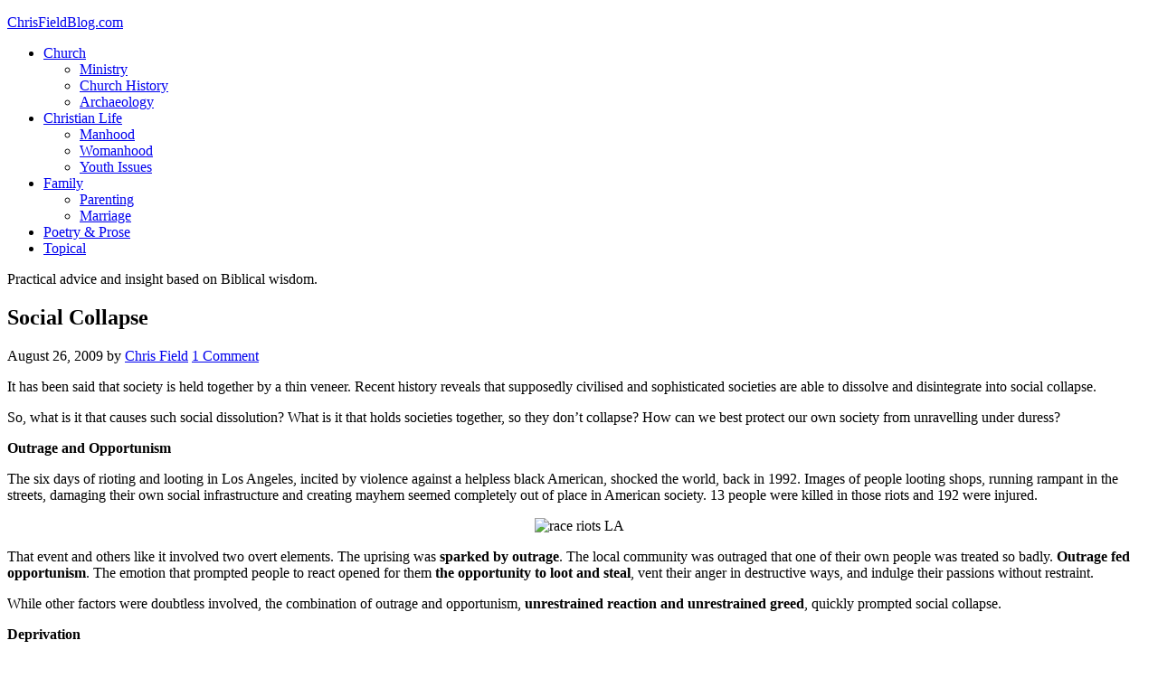

--- FILE ---
content_type: text/html; charset=UTF-8
request_url: http://chrisfieldblog.com/2009/08/26/social-collapse
body_size: 16289
content:
<!DOCTYPE html>
<html lang="en-US">
<head >
<meta charset="UTF-8" />
<meta name="viewport" content="width=device-width, initial-scale=1" />
<title>Social Collapse</title>
<link rel='dns-prefetch' href='//fonts.googleapis.com' />
<link rel='dns-prefetch' href='//s.w.org' />
<link rel="alternate" type="application/rss+xml" title="ChrisFieldBlog.com &raquo; Feed" href="http://chrisfieldblog.com/feed" />
<link rel="alternate" type="application/rss+xml" title="ChrisFieldBlog.com &raquo; Comments Feed" href="http://chrisfieldblog.com/comments/feed" />
<link rel="alternate" type="application/rss+xml" title="ChrisFieldBlog.com &raquo; Social Collapse Comments Feed" href="http://chrisfieldblog.com/2009/08/26/social-collapse/feed" />
		<script type="text/javascript">
			window._wpemojiSettings = {"baseUrl":"https:\/\/s.w.org\/images\/core\/emoji\/12.0.0-1\/72x72\/","ext":".png","svgUrl":"https:\/\/s.w.org\/images\/core\/emoji\/12.0.0-1\/svg\/","svgExt":".svg","source":{"concatemoji":"http:\/\/chrisfieldblog.com\/wp-includes\/js\/wp-emoji-release.min.js?ver=5.3.20"}};
			!function(e,a,t){var n,r,o,i=a.createElement("canvas"),p=i.getContext&&i.getContext("2d");function s(e,t){var a=String.fromCharCode;p.clearRect(0,0,i.width,i.height),p.fillText(a.apply(this,e),0,0);e=i.toDataURL();return p.clearRect(0,0,i.width,i.height),p.fillText(a.apply(this,t),0,0),e===i.toDataURL()}function c(e){var t=a.createElement("script");t.src=e,t.defer=t.type="text/javascript",a.getElementsByTagName("head")[0].appendChild(t)}for(o=Array("flag","emoji"),t.supports={everything:!0,everythingExceptFlag:!0},r=0;r<o.length;r++)t.supports[o[r]]=function(e){if(!p||!p.fillText)return!1;switch(p.textBaseline="top",p.font="600 32px Arial",e){case"flag":return s([127987,65039,8205,9895,65039],[127987,65039,8203,9895,65039])?!1:!s([55356,56826,55356,56819],[55356,56826,8203,55356,56819])&&!s([55356,57332,56128,56423,56128,56418,56128,56421,56128,56430,56128,56423,56128,56447],[55356,57332,8203,56128,56423,8203,56128,56418,8203,56128,56421,8203,56128,56430,8203,56128,56423,8203,56128,56447]);case"emoji":return!s([55357,56424,55356,57342,8205,55358,56605,8205,55357,56424,55356,57340],[55357,56424,55356,57342,8203,55358,56605,8203,55357,56424,55356,57340])}return!1}(o[r]),t.supports.everything=t.supports.everything&&t.supports[o[r]],"flag"!==o[r]&&(t.supports.everythingExceptFlag=t.supports.everythingExceptFlag&&t.supports[o[r]]);t.supports.everythingExceptFlag=t.supports.everythingExceptFlag&&!t.supports.flag,t.DOMReady=!1,t.readyCallback=function(){t.DOMReady=!0},t.supports.everything||(n=function(){t.readyCallback()},a.addEventListener?(a.addEventListener("DOMContentLoaded",n,!1),e.addEventListener("load",n,!1)):(e.attachEvent("onload",n),a.attachEvent("onreadystatechange",function(){"complete"===a.readyState&&t.readyCallback()})),(n=t.source||{}).concatemoji?c(n.concatemoji):n.wpemoji&&n.twemoji&&(c(n.twemoji),c(n.wpemoji)))}(window,document,window._wpemojiSettings);
		</script>
		<style type="text/css">
img.wp-smiley,
img.emoji {
	display: inline !important;
	border: none !important;
	box-shadow: none !important;
	height: 1em !important;
	width: 1em !important;
	margin: 0 .07em !important;
	vertical-align: -0.1em !important;
	background: none !important;
	padding: 0 !important;
}
</style>
	<link rel='stylesheet' id='eleven40-pro-theme-css'  href='http://chrisfieldblog.com/wp-content/themes/eleven40-pro/style.css?ver=2.0' type='text/css' media='all' />
<link rel='stylesheet' id='wp-block-library-css'  href='http://chrisfieldblog.com/wp-includes/css/dist/block-library/style.min.css?ver=5.3.20' type='text/css' media='all' />
<link rel='stylesheet' id='google-font-css'  href='//fonts.googleapis.com/css?family=Lora%3A400%2C700%7COswald%3A400&#038;ver=3.3.0' type='text/css' media='all' />
<link rel='stylesheet' id='simple-social-icons-font-css'  href='http://chrisfieldblog.com/wp-content/plugins/simple-social-icons/css/style.css?ver=3.0.1' type='text/css' media='all' />
<script type='text/javascript' src='http://chrisfieldblog.com/wp-content/plugins/simple-social-icons/svgxuse.js?ver=1.1.21'></script>
<link rel='https://api.w.org/' href='http://chrisfieldblog.com/wp-json/' />
<link rel="EditURI" type="application/rsd+xml" title="RSD" href="http://chrisfieldblog.com/xmlrpc.php?rsd" />
<link rel="wlwmanifest" type="application/wlwmanifest+xml" href="http://chrisfieldblog.com/wp-includes/wlwmanifest.xml" /> 
<link rel='prev' title='The World&#8217;s Greatest Scam &#8211; Video' href='http://chrisfieldblog.com/2009/08/25/greatest-scam-video' />
<link rel='next' title='Rejection 17 – Self Pity' href='http://chrisfieldblog.com/2009/08/27/rejection-17' />
<meta name="generator" content="WordPress 5.3.20" />
<link rel="canonical" href="http://chrisfieldblog.com/2009/08/26/social-collapse" />
<link rel='shortlink' href='http://chrisfieldblog.com/?p=1003' />
<link rel="alternate" type="application/json+oembed" href="http://chrisfieldblog.com/wp-json/oembed/1.0/embed?url=http%3A%2F%2Fchrisfieldblog.com%2F2009%2F08%2F26%2Fsocial-collapse" />
<link rel="alternate" type="text/xml+oembed" href="http://chrisfieldblog.com/wp-json/oembed/1.0/embed?url=http%3A%2F%2Fchrisfieldblog.com%2F2009%2F08%2F26%2Fsocial-collapse&#038;format=xml" />
				<script type="text/javascript">
					var alinks_link;
					var trackImage = new Image();
					function alinks_click(link) {
						var keyphrase = link.innerHTML;
						trackImage.src = 'http://chrisfieldblog.com/wp-content/plugins/alinks/classes/aLinksAjax.php?log=' + keyphrase;
												pause(1000);
						return true;
					}
						
					function pause(numberMillis) {
					    var now = new Date();
					    var exitTime = now.getTime() + numberMillis;
					    while (true) {
							now = new Date();
							if (now.getTime() > exitTime) return;
						}
					}
				</script>
				
<!-- Start Of Script Generated By cforms v11.4 [Oliver Seidel | www.deliciousdays.com] -->
<link rel="stylesheet" type="text/css" href="http://chrisfieldblog.com/wp-content/plugins/cforms/styling/wide_form.css" />
<script type="text/javascript" src="http://chrisfieldblog.com/wp-content/plugins/cforms/js/cforms.js"></script>
<!-- End Of Script Generated By cforms -->

<style type="text/css"> .enews .screenread {
	height: 1px;
    left: -1000em;
    overflow: hidden;
    position: absolute;
    top: -1000em;
    width: 1px; } </style><!-- HeadSpace SEO 3.6.41 by John Godley - urbangiraffe.com -->

<script type="text/javascript">
  var _gaq = _gaq || [];
  _gaq.push(['_setAccount', 'UA-2633695-14']);
  _gaq.push(['_trackPageview']);




  (function() {
    var ga = document.createElement('script' ); ga.type = 'text/javascript'; ga.async = true;
    ga.src =( 'https:' == document.location.protocol ? 'https://ssl' : 'http://www' ) + '.google-analytics.com/ga.js';
    var s = document.getElementsByTagName('script' )[0]; s.parentNode.insertBefore(ga, s);
  })();

</script>
<meta name="description" content="Societies dissolve under pressure, so what needs to be done to protect against that? The human heart is the culprit, giving in to outrage and opportun" />
<!-- HeadSpace -->
<link rel="icon" href="http://chrisfieldblog.com/wp-content/themes/eleven40-pro/images/favicon.ico" />
<link rel="pingback" href="http://chrisfieldblog.com/xmlrpc.php" />
<style type="text/css">.recentcomments a{display:inline !important;padding:0 !important;margin:0 !important;}</style></head>
<body class="post-template-default single single-post postid-1003 single-format-standard sidebar-content-sidebar genesis-breadcrumbs-hidden genesis-footer-widgets-visible" itemscope itemtype="https://schema.org/WebPage"><div class="site-container"><header class="site-header" itemscope itemtype="https://schema.org/WPHeader"><div class="wrap"><div class="title-area"><p class="site-title" itemprop="headline"><a href="http://chrisfieldblog.com/">ChrisFieldBlog.com</a></p></div><div class="widget-area header-widget-area"><section id="nav_menu-2" class="widget widget_nav_menu"><div class="widget-wrap"><nav class="nav-header" itemscope itemtype="https://schema.org/SiteNavigationElement"><ul id="menu-primary-navigation-menu" class="menu genesis-nav-menu"><li id="menu-item-1857" class="menu-item menu-item-type-custom menu-item-object-custom menu-item-has-children menu-item-1857"><a href="#" itemprop="url"><span itemprop="name">Church</span></a>
<ul class="sub-menu">
	<li id="menu-item-1851" class="menu-item menu-item-type-taxonomy menu-item-object-category current-post-ancestor current-menu-parent current-post-parent menu-item-1851"><a href="http://chrisfieldblog.com/topics/ministry" itemprop="url"><span itemprop="name">Ministry</span></a></li>
	<li id="menu-item-1847" class="menu-item menu-item-type-taxonomy menu-item-object-category menu-item-1847"><a href="http://chrisfieldblog.com/topics/church-history" itemprop="url"><span itemprop="name">Church History</span></a></li>
	<li id="menu-item-1846" class="menu-item menu-item-type-taxonomy menu-item-object-category menu-item-1846"><a href="http://chrisfieldblog.com/topics/arch" itemprop="url"><span itemprop="name">Archaeology</span></a></li>
</ul>
</li>
<li id="menu-item-1858" class="menu-item menu-item-type-custom menu-item-object-custom menu-item-has-children menu-item-1858"><a href="#" itemprop="url"><span itemprop="name">Christian Life</span></a>
<ul class="sub-menu">
	<li id="menu-item-1849" class="menu-item menu-item-type-taxonomy menu-item-object-category menu-item-1849"><a href="http://chrisfieldblog.com/topics/manhood" itemprop="url"><span itemprop="name">Manhood</span></a></li>
	<li id="menu-item-1855" class="menu-item menu-item-type-taxonomy menu-item-object-category menu-item-1855"><a href="http://chrisfieldblog.com/topics/woman" itemprop="url"><span itemprop="name">Womanhood</span></a></li>
	<li id="menu-item-1856" class="menu-item menu-item-type-taxonomy menu-item-object-category menu-item-1856"><a href="http://chrisfieldblog.com/topics/youth-issues" itemprop="url"><span itemprop="name">Youth Issues</span></a></li>
</ul>
</li>
<li id="menu-item-1848" class="menu-item menu-item-type-taxonomy menu-item-object-category menu-item-has-children menu-item-1848"><a href="http://chrisfieldblog.com/topics/family" itemprop="url"><span itemprop="name">Family</span></a>
<ul class="sub-menu">
	<li id="menu-item-1852" class="menu-item menu-item-type-taxonomy menu-item-object-category menu-item-1852"><a href="http://chrisfieldblog.com/topics/parent" itemprop="url"><span itemprop="name">Parenting</span></a></li>
	<li id="menu-item-1850" class="menu-item menu-item-type-taxonomy menu-item-object-category menu-item-1850"><a href="http://chrisfieldblog.com/topics/marriage" itemprop="url"><span itemprop="name">Marriage</span></a></li>
</ul>
</li>
<li id="menu-item-1853" class="menu-item menu-item-type-taxonomy menu-item-object-category menu-item-1853"><a href="http://chrisfieldblog.com/topics/poetic" itemprop="url"><span itemprop="name">Poetry &#038; Prose</span></a></li>
<li id="menu-item-1854" class="menu-item menu-item-type-taxonomy menu-item-object-category menu-item-1854"><a href="http://chrisfieldblog.com/topics/topical" itemprop="url"><span itemprop="name">Topical</span></a></li>
</ul></nav></div></section>
</div></div></header><div class="site-inner"><div class="wrap"><p class="site-description" itemprop="description">Practical advice and insight based on Biblical wisdom.</p><div class="content-sidebar-wrap"><main class="content"><article class="post-1003 post type-post status-publish format-standard category-ministry tag-human-heart tag-social-collapse entry" itemscope itemtype="https://schema.org/CreativeWork"><header class="entry-header"><h1 class="entry-title" itemprop="headline">Social Collapse</h1>
<p class="entry-meta"><time class="entry-time" itemprop="datePublished" datetime="2009-08-26T04:04:10+09:00">August 26, 2009</time> by <span class="entry-author" itemprop="author" itemscope itemtype="https://schema.org/Person"><a href="http://chrisfieldblog.com/author/chrisf" class="entry-author-link" rel="author" itemprop="url"><span class="entry-author-name" itemprop="name">Chris Field</span></a></span> <span class="entry-comments-link"><a href="http://chrisfieldblog.com/2009/08/26/social-collapse#comments">1 Comment</a></span> </p></header><div class="entry-content" itemprop="text"><p>It has been said that society is held together by a thin veneer. Recent history reveals that supposedly civilised and sophisticated societies are able to dissolve and disintegrate into social collapse.</p>
<p>So, what is it that causes such social dissolution? What is it that holds societies together, so they don’t collapse? How can we best protect our own society from unravelling under duress?</p>
<p><strong>Outrage and Opportunism</strong></p>
<p>The six days of rioting and looting in Los Angeles, incited by violence against a helpless black American, shocked the world, back in 1992. Images of people looting shops, running rampant in the streets, damaging their own social infrastructure and creating mayhem seemed completely out of place in American society. 13 people were killed in those riots and 192 were injured.</p>
<p style="text-align: center;"><img class="aligncenter size-full wp-image-1010" title="race riots LA" src="http://chrisfieldblog.com/wp-content/uploads/race-riots-LA.jpg" alt="race riots LA" width="300" height="198" /></p>
<p>That event and others like it involved two overt elements. The uprising was <strong>sparked by outrage</strong>. The local community was outraged that one of their own people was treated so badly. <strong>Outrage fed opportunism</strong>. The emotion that prompted people to react opened for them <strong>the opportunity to loot and steal</strong>, vent their anger in destructive ways, and indulge their passions without restraint.</p>
<p>While other factors were doubtless involved, the combination of outrage and opportunism, <strong>unrestrained reaction and unrestrained greed</strong>, quickly prompted social collapse.</p>
<p><strong>Deprivation</strong></p>
<p>We also see examples of deprivation leading to social decline and ultimate collapse. I recently heard a chap from <strong>Cuba </strong>reflect on the impact of continued and <strong>chronic deprivation</strong> of the most basic resources. One day he returned home from a store rejoicing that he was actually able to buy toilet paper for the first time in many months. He looked at his purchase, realised how absurd his excitement was and thought, <strong>“What have I been reduced to?”</strong></p>
<p>Continued deprivation of basic elements of life “reduces” people to their baser instincts. Competition becomes fiercer. Small gains, which are inconsequential under normal circumstances, become huge personal victories in the distorted thinking of a person under duress.</p>
<p>Societies have dissolved into social jungles where each person relied on their animal instincts and wits to survive. People have betrayed their own family members, distrust has become the norm, exploitation has become the expected thing and there have been no bounds to what one might do to another.</p>
<p><strong>Civility Dissolved</strong></p>
<p>In the Bible, God warned His people that if they rejected Him He would put them under such duress in famine that they would <strong>eat their own children</strong>. Even the most delicate and inoffensive person would be reduced to lying and murder, without any care for their own children or family.</p>
<p><em>“And you will eat the flesh of your sons and daughters, in the siege and restriction with which your enemies will distress you: So that the tender and very delicate man among you will have an evil eye toward his brother, wife and his remaining children: So he will not give them any of the flesh of his children whom he will eat.” Deuteronomy 28:53-55</em></p>
<p>Imagine a situation where perfectly tender and delicate people become jealous and selfish in eating their own children and keeping the flesh from the rest of their family. It is an ugly suggestion. It occurs when all sense of civility is dissolved and people are reduced to animal instincts.</p>
<p><strong>Fear and Betrayal</strong></p>
<p>We have seen under <strong>Communist oppression</strong> and in situations of despotic rulers, that fear and betrayal have become the rule of daily life. I recall a friend telling me that when they <strong>escaped from Albania</strong>, many years ago, their mother did not even tell her husband what her plans were, because she could not trust him.</p>
<p>The mother and children <strong>escaped across a lake to Macedonia</strong>. The father’s ignorance of their plans not only spared them from potential betrayal, but allowed the father to protest to the authorities that he truly had no idea of the plan.</p>
<p>Under situations of political oppression people prove willing to condemn their friends and family. They betray those who care for them. They live in fear of betrayal. Trusted friends become enemies. Social norms dissolve to fearful and treacherous living.</p>
<p><strong>Hierarchy of Needs</strong></p>
<p><strong>Abraham Maslow</strong> proposed his hierarchy of needs in 1943, where people who are more provided for are expected to become more thoughtful and altruistic. While this is a nice idea, it reduces people to mere respondents to socio-economic conditions. However, the human heart operates independently of our level of provision.</p>
<p style="text-align: center;"><img class="aligncenter size-full wp-image-1008" title="Maslow Hierarchy of Needs" src="http://chrisfieldblog.com/wp-content/uploads/Maslow-Hierarchy-of-Needs.JPG" alt="Maslow Hierarchy of Needs" width="239" height="201" /></p>
<p>Rich and well provided for people are perfectly able to act in totally selfish and exploitative fashion. Evil continues to be perpetrated, even in the most well provisioned societies.</p>
<p>Similarly, not all people who are deprived become full of fear or treachery. The matter is not one of provision, but of <strong>the heart of the people involved</strong>. While deprivation brings out the worst in people, it is not true that all people have evil waiting to surface.</p>
<p><strong>The Resilient Jesus Christ</strong></p>
<p>True <strong>nobility of spirit</strong> brings us to a place where we do not respond differently, no matter what circumstances we endure. The <strong>Apostle Paul</strong> said of himself, “I know how to be abased and how to abound”.</p>
<p><em>“<strong>I know both how to be abased, and I know how to abound</strong>: every where and in all things I am instructed both to be full and to be hungry, both to abound and to suffer need.” Philippians 4:12</em></p>
<p>Paul’s role model was Jesus Christ. Jesus was persecuted, victimised, tortured, falsely accused and then killed, yet without any dissolving of His person or His divine purpose. When He was reviled He did not respond with a retort.</p>
<p><em>“….. Christ also suffered for us, leaving us an example, that you should follow his steps ….</em></p>
<p><em>Who, <strong>when he was reviled, reviled not again</strong>; <strong>when he suffered, he threatened not</strong>; but committed himself to him that judges righteously” 1Peter 2:21,23</em></p>
<p><strong>Independent of Evil</strong></p>
<p>Sadly, most people come under the power and oppression of the evil that is imposed on them. When people are hurt, they are inclined to hurt others. When people are accused, they are likely to accuse others. When people are deprived, they are likely to be jealous of and evil toward those who have what they want.</p>
<p>Yet the Apostle Paul, the follower of the example of Jesus Christ, taught us to live independently of the evil which is projected against us. We are not to be overcome by evil.</p>
<p><em>“<strong>Be not overcome by evil, but overcome evil with good</strong>.” Romans 12:21</em></p>
<p>Having a right heart attitude enables us to be independent of the evil which surrounds us or which is inflicted upon us.</p>
<p><strong>Back of the Bus</strong></p>
<p>I once heard a gracious, elderly black American speaking about the days of discrimination. Some of his friends were agitating out of anger toward the white communities. His response amazed me. He said, “Jesus Christ would have been happy in the back of the bus, so why can’t I be happy there too?”</p>
<p>While some of his friends were being overcome by anger, vengeance and similar passions, feeding into a spirit of rebellion and violence, this man was able to endure the same oppressions without being overcome by the evil.</p>
<p><strong>Purify My Heart</strong></p>
<p>I hardly know the meaning of duress. I live in privilege compared to the situations which confront most others in the world. So I don’t want to sound pious. I have no real idea what true oppression is like for those living under it.</p>
<p>I know that when I am under what we spoilt westerners call duress, being overly tired, having my plans frustrated, being put under performance pressure that is more than normal, then my patience wears thin. I become less tolerant, more frustrated, more selfish for my own needs, and so on.</p>
<p>I expect that evil would overcome me much more readily than I want it to. So I need the Lord to purify my heart. And you need the Lord to purify yours, too.</p>
<p>“Lord, we ask You to purify our hearts, so we can live independent of the evil which is pushed upon us. We are weak, but You are strong. Keep us and preserve us from all that’s wrong. Deliver us from evil. Deliver us from the evil which comes against us from outside ourselves, and deliver us from the evil which springs up within us from time to time. Create in us clean hearts, that will serve and worship You, no matter what. We ask this in Jesus’ powerful name. Amen.”</p>
<p>Tags: <a href="http://chrisfieldblog.com/tags/human-heart" rel="tag">human heart</a>, <a href="http://chrisfieldblog.com/tags/social-collapse" rel="tag">social collapse</a></p><!--<rdf:RDF xmlns:rdf="http://www.w3.org/1999/02/22-rdf-syntax-ns#"
			xmlns:dc="http://purl.org/dc/elements/1.1/"
			xmlns:trackback="http://madskills.com/public/xml/rss/module/trackback/">
		<rdf:Description rdf:about="http://chrisfieldblog.com/2009/08/26/social-collapse"
    dc:identifier="http://chrisfieldblog.com/2009/08/26/social-collapse"
    dc:title="Social Collapse"
    trackback:ping="http://chrisfieldblog.com/2009/08/26/social-collapse/trackback" />
</rdf:RDF>-->
</div><footer class="entry-footer"><p class="entry-meta"><span class="entry-categories">Filed Under: <a href="http://chrisfieldblog.com/topics/ministry" rel="category tag">Ministry</a></span> <span class="entry-tags">Tagged With: <a href="http://chrisfieldblog.com/tags/human-heart" rel="tag">human heart</a>, <a href="http://chrisfieldblog.com/tags/social-collapse" rel="tag">social collapse</a></span></p></footer></article><div class="entry-pings" id="comments"><h3>Trackbacks</h3><ol class="ping-list">		<li id="comment-118" class="pingback even thread-even depth-1">
			<article id="div-comment-118" class="comment-body">
				<footer class="comment-meta">
					<div class="comment-author vcard">
												<b class="fn"><a href='http://helpforseniorcitizen.info/2009/08/27/chrisfieldblogcom-blog-archive-social-collapse-and-the-human/' rel='external nofollow ugc' class='url'>ChrisFieldBlog.com Blog Archive Social Collapse and the Human &#8230; | Help For Senior Citizen</a></b> <span class="says">says:</span>					</div><!-- .comment-author -->

					<div class="comment-metadata">
						<a href="http://chrisfieldblog.com/2009/08/26/social-collapse#comment-118">
							<time datetime="2009-08-27T13:10:52+09:00">
								August 27, 2009 at 1:10 pm							</time>
						</a>
											</div><!-- .comment-metadata -->

									</footer><!-- .comment-meta -->

				<div class="comment-content">
					<p>[&#8230;] This chap created an interesting post today on ChrisFieldBlog.com Blog Archive Social Collapse and the Human &#8230;Here&#8217;s a short outline [&#8230;]</p>
				</div><!-- .comment-content -->

							</article><!-- .comment-body -->
		</li><!-- #comment-## -->
</ol></div>	<div id="respond" class="comment-respond">
		<h3 id="reply-title" class="comment-reply-title">Leave a Reply <small><a rel="nofollow" id="cancel-comment-reply-link" href="/2009/08/26/social-collapse#respond" style="display:none;">Cancel reply</a></small></h3><form action="http://chrisfieldblog.com/wp-comments-post.php" method="post" id="commentform" class="comment-form" novalidate><p class="comment-notes"><span id="email-notes">Your email address will not be published.</span> Required fields are marked <span class="required">*</span></p><p class="comment-form-comment"><label for="comment">Comment</label> <textarea id="comment" name="comment" cols="45" rows="8" maxlength="65525" required="required"></textarea></p><p style="clear: both;" class="subscribe-to-comments">
			<input type="checkbox" name="subscribe" id="subscribe" value="subscribe" style="width: auto;" />
			<label for="subscribe">Notify me of followup comments via e-mail</label>
			</p><p class="comment-form-author"><label for="author">Name <span class="required">*</span></label> <input id="author" name="author" type="text" value="" size="30" maxlength="245" required='required' /></p>
<p class="comment-form-email"><label for="email">Email <span class="required">*</span></label> <input id="email" name="email" type="email" value="" size="30" maxlength="100" aria-describedby="email-notes" required='required' /></p>
<p class="comment-form-url"><label for="url">Website</label> <input id="url" name="url" type="url" value="" size="30" maxlength="200" /></p>
<p class="comment-form-cookies-consent"><input id="wp-comment-cookies-consent" name="wp-comment-cookies-consent" type="checkbox" value="yes" /> <label for="wp-comment-cookies-consent">Save my name, email, and website in this browser for the next time I comment.</label></p>
<p class="form-submit"><input name="submit" type="submit" id="submit" class="submit" value="Post Comment" /> <input type='hidden' name='comment_post_ID' value='1003' id='comment_post_ID' />
<input type='hidden' name='comment_parent' id='comment_parent' value='0' />
</p><p style="display: none;"><input type="hidden" id="akismet_comment_nonce" name="akismet_comment_nonce" value="1337032c63" /></p><p style="display: none;"><input type="hidden" id="ak_js" name="ak_js" value="181"/></p></form>	</div><!-- #respond -->
	<p class="akismet_comment_form_privacy_notice">This site uses Akismet to reduce spam. <a href="https://akismet.com/privacy/" target="_blank" rel="nofollow noopener">Learn how your comment data is processed</a>.</p></main><aside class="sidebar sidebar-primary widget-area" role="complementary" aria-label="Primary Sidebar" itemscope itemtype="https://schema.org/WPSideBar"><section id="archives-2" class="widget widget_archive"><div class="widget-wrap"><h4 class="widget-title widgettitle">Archives</h4>
		<ul>
				<li><a href='http://chrisfieldblog.com/2025/12'>December 2025</a></li>
	<li><a href='http://chrisfieldblog.com/2025/11'>November 2025</a></li>
	<li><a href='http://chrisfieldblog.com/2025/08'>August 2025</a></li>
	<li><a href='http://chrisfieldblog.com/2025/06'>June 2025</a></li>
	<li><a href='http://chrisfieldblog.com/2025/04'>April 2025</a></li>
	<li><a href='http://chrisfieldblog.com/2024/01'>January 2024</a></li>
	<li><a href='http://chrisfieldblog.com/2023/11'>November 2023</a></li>
	<li><a href='http://chrisfieldblog.com/2021/02'>February 2021</a></li>
	<li><a href='http://chrisfieldblog.com/2021/01'>January 2021</a></li>
	<li><a href='http://chrisfieldblog.com/2020/12'>December 2020</a></li>
	<li><a href='http://chrisfieldblog.com/2020/11'>November 2020</a></li>
	<li><a href='http://chrisfieldblog.com/2020/10'>October 2020</a></li>
	<li><a href='http://chrisfieldblog.com/2020/09'>September 2020</a></li>
	<li><a href='http://chrisfieldblog.com/2020/08'>August 2020</a></li>
	<li><a href='http://chrisfieldblog.com/2020/07'>July 2020</a></li>
	<li><a href='http://chrisfieldblog.com/2020/06'>June 2020</a></li>
	<li><a href='http://chrisfieldblog.com/2020/05'>May 2020</a></li>
	<li><a href='http://chrisfieldblog.com/2020/04'>April 2020</a></li>
	<li><a href='http://chrisfieldblog.com/2020/03'>March 2020</a></li>
	<li><a href='http://chrisfieldblog.com/2020/02'>February 2020</a></li>
	<li><a href='http://chrisfieldblog.com/2020/01'>January 2020</a></li>
	<li><a href='http://chrisfieldblog.com/2019/12'>December 2019</a></li>
	<li><a href='http://chrisfieldblog.com/2019/11'>November 2019</a></li>
	<li><a href='http://chrisfieldblog.com/2019/10'>October 2019</a></li>
	<li><a href='http://chrisfieldblog.com/2019/09'>September 2019</a></li>
	<li><a href='http://chrisfieldblog.com/2019/08'>August 2019</a></li>
	<li><a href='http://chrisfieldblog.com/2019/07'>July 2019</a></li>
	<li><a href='http://chrisfieldblog.com/2019/06'>June 2019</a></li>
	<li><a href='http://chrisfieldblog.com/2019/05'>May 2019</a></li>
	<li><a href='http://chrisfieldblog.com/2018/11'>November 2018</a></li>
	<li><a href='http://chrisfieldblog.com/2016/04'>April 2016</a></li>
	<li><a href='http://chrisfieldblog.com/2016/03'>March 2016</a></li>
	<li><a href='http://chrisfieldblog.com/2016/01'>January 2016</a></li>
	<li><a href='http://chrisfieldblog.com/2015/11'>November 2015</a></li>
	<li><a href='http://chrisfieldblog.com/2015/10'>October 2015</a></li>
	<li><a href='http://chrisfieldblog.com/2015/08'>August 2015</a></li>
	<li><a href='http://chrisfieldblog.com/2014/12'>December 2014</a></li>
	<li><a href='http://chrisfieldblog.com/2014/04'>April 2014</a></li>
	<li><a href='http://chrisfieldblog.com/2013/09'>September 2013</a></li>
	<li><a href='http://chrisfieldblog.com/2013/07'>July 2013</a></li>
	<li><a href='http://chrisfieldblog.com/2013/06'>June 2013</a></li>
	<li><a href='http://chrisfieldblog.com/2013/04'>April 2013</a></li>
	<li><a href='http://chrisfieldblog.com/2013/03'>March 2013</a></li>
	<li><a href='http://chrisfieldblog.com/2013/02'>February 2013</a></li>
	<li><a href='http://chrisfieldblog.com/2013/01'>January 2013</a></li>
	<li><a href='http://chrisfieldblog.com/2012/10'>October 2012</a></li>
	<li><a href='http://chrisfieldblog.com/2012/09'>September 2012</a></li>
	<li><a href='http://chrisfieldblog.com/2012/08'>August 2012</a></li>
	<li><a href='http://chrisfieldblog.com/2012/07'>July 2012</a></li>
	<li><a href='http://chrisfieldblog.com/2012/04'>April 2012</a></li>
	<li><a href='http://chrisfieldblog.com/2012/01'>January 2012</a></li>
	<li><a href='http://chrisfieldblog.com/2011/12'>December 2011</a></li>
	<li><a href='http://chrisfieldblog.com/2011/11'>November 2011</a></li>
	<li><a href='http://chrisfieldblog.com/2011/10'>October 2011</a></li>
	<li><a href='http://chrisfieldblog.com/2011/09'>September 2011</a></li>
	<li><a href='http://chrisfieldblog.com/2011/08'>August 2011</a></li>
	<li><a href='http://chrisfieldblog.com/2011/07'>July 2011</a></li>
	<li><a href='http://chrisfieldblog.com/2011/06'>June 2011</a></li>
	<li><a href='http://chrisfieldblog.com/2011/05'>May 2011</a></li>
	<li><a href='http://chrisfieldblog.com/2011/04'>April 2011</a></li>
	<li><a href='http://chrisfieldblog.com/2011/03'>March 2011</a></li>
	<li><a href='http://chrisfieldblog.com/2011/02'>February 2011</a></li>
	<li><a href='http://chrisfieldblog.com/2011/01'>January 2011</a></li>
	<li><a href='http://chrisfieldblog.com/2010/12'>December 2010</a></li>
	<li><a href='http://chrisfieldblog.com/2010/11'>November 2010</a></li>
	<li><a href='http://chrisfieldblog.com/2010/10'>October 2010</a></li>
	<li><a href='http://chrisfieldblog.com/2010/08'>August 2010</a></li>
	<li><a href='http://chrisfieldblog.com/2010/07'>July 2010</a></li>
	<li><a href='http://chrisfieldblog.com/2010/06'>June 2010</a></li>
	<li><a href='http://chrisfieldblog.com/2010/05'>May 2010</a></li>
	<li><a href='http://chrisfieldblog.com/2010/04'>April 2010</a></li>
	<li><a href='http://chrisfieldblog.com/2010/03'>March 2010</a></li>
	<li><a href='http://chrisfieldblog.com/2010/02'>February 2010</a></li>
	<li><a href='http://chrisfieldblog.com/2010/01'>January 2010</a></li>
	<li><a href='http://chrisfieldblog.com/2009/12'>December 2009</a></li>
	<li><a href='http://chrisfieldblog.com/2009/11'>November 2009</a></li>
	<li><a href='http://chrisfieldblog.com/2009/10'>October 2009</a></li>
	<li><a href='http://chrisfieldblog.com/2009/09'>September 2009</a></li>
	<li><a href='http://chrisfieldblog.com/2009/08'>August 2009</a></li>
	<li><a href='http://chrisfieldblog.com/2009/07'>July 2009</a></li>
	<li><a href='http://chrisfieldblog.com/2009/06'>June 2009</a></li>
	<li><a href='http://chrisfieldblog.com/2009/05'>May 2009</a></li>
	<li><a href='http://chrisfieldblog.com/2009/04'>April 2009</a></li>
	<li><a href='http://chrisfieldblog.com/2009/03'>March 2009</a></li>
	<li><a href='http://chrisfieldblog.com/2009/02'>February 2009</a></li>
	<li><a href='http://chrisfieldblog.com/2009/01'>January 2009</a></li>
	<li><a href='http://chrisfieldblog.com/2008/12'>December 2008</a></li>
	<li><a href='http://chrisfieldblog.com/2008/11'>November 2008</a></li>
	<li><a href='http://chrisfieldblog.com/2008/10'>October 2008</a></li>
	<li><a href='http://chrisfieldblog.com/2008/09'>September 2008</a></li>
	<li><a href='http://chrisfieldblog.com/2008/08'>August 2008</a></li>
	<li><a href='http://chrisfieldblog.com/2008/07'>July 2008</a></li>
	<li><a href='http://chrisfieldblog.com/2008/06'>June 2008</a></li>
	<li><a href='http://chrisfieldblog.com/2008/05'>May 2008</a></li>
	<li><a href='http://chrisfieldblog.com/2008/04'>April 2008</a></li>
	<li><a href='http://chrisfieldblog.com/2008/03'>March 2008</a></li>
	<li><a href='http://chrisfieldblog.com/2008/02'>February 2008</a></li>
	<li><a href='http://chrisfieldblog.com/2007/12'>December 2007</a></li>
	<li><a href='http://chrisfieldblog.com/2007/11'>November 2007</a></li>
	<li><a href='http://chrisfieldblog.com/2007/10'>October 2007</a></li>
	<li><a href='http://chrisfieldblog.com/2007/09'>September 2007</a></li>
	<li><a href='http://chrisfieldblog.com/2007/08'>August 2007</a></li>
	<li><a href='http://chrisfieldblog.com/2004/06'>June 2004</a></li>
	<li><a href='http://chrisfieldblog.com/2002/05'>May 2002</a></li>
	<li><a href='http://chrisfieldblog.com/2026/01'> 0</a></li>
		</ul>
			</div></section>
<section id="recent-comments-2" class="widget widget_recent_comments"><div class="widget-wrap"><h4 class="widget-title widgettitle">Recent Comments</h4>
<ul id="recentcomments"><li class="recentcomments"><span class="comment-author-link"><a href='http://chrisfieldblog.com' rel='external nofollow ugc' class='url'>Chris Field</a></span> on <a href="http://chrisfieldblog.com/2009/01/27/submission-to-god-i-am-willing-poem/comment-page-1#comment-30354">Submission to God &#8211; I am Willing Poem</a></li><li class="recentcomments"><span class="comment-author-link"><a href='http://chrisfieldblog.com' rel='external nofollow ugc' class='url'>Chris Field</a></span> on <a href="http://chrisfieldblog.com/2009/01/22/norman-clayton/comment-page-1#comment-29965">Norman Clayton The Hymn Writer who Belongs to Jesus</a></li><li class="recentcomments"><span class="comment-author-link"><a href='http://chrisfieldblog.com' rel='external nofollow ugc' class='url'>Chris Field</a></span> on <a href="http://chrisfieldblog.com/2008/05/27/sudan-interior-mission/comment-page-1#comment-29964">Sudan Interior Mission</a></li><li class="recentcomments"><span class="comment-author-link"><a href='http://chrisfieldblog.com' rel='external nofollow ugc' class='url'>Chris Field</a></span> on <a href="http://chrisfieldblog.com/2008/08/27/samuel-h-hadley-from-the-guttermost-to-god%e2%80%99s-uttermost/comment-page-1#comment-29963">Samuel H. Hadley From the Guttermost to God’s Uttermost</a></li><li class="recentcomments"><span class="comment-author-link">Deji</span> on <a href="http://chrisfieldblog.com/2008/09/17/tommie-titcombe-and-the-nigerian-witchdoctors/comment-page-1#comment-29907">Tommie Titcombe and the Nigerian Witchdoctors</a></li></ul></div></section>
</aside></div><aside class="sidebar sidebar-secondary widget-area" role="complementary" aria-label="Secondary Sidebar" itemscope itemtype="https://schema.org/WPSideBar"><section id="text-2" class="widget widget_text"><div class="widget-wrap"><h4 class="widget-title widgettitle">Our Newsletters</h4>
			<div class="textwidget"><p style="color:orange;font-weight:bold; text-align:center;">Don't leave without adding yourself to our mailing lists...</p>

<p align="center"><a href="/subscriptions">CLICK HERE</a></p></div>
		</div></section>
<section id="linkcat-4301" class="widget widget_links"><div class="widget-wrap"><h4 class="widget-title widgettitle">Videos</h4>

	<ul class='xoxo blogroll'>
<li><a href="https://www.youtube.com/channel/UCfENkOdxVQLk7X6RUPM25vg" title="Sermons and Video Blogs by Ps Chris including Macedonian Translated messages">Getting on with Life &#8211; YouTube Channel for videos of Ps Chris Field</a></li>
<li><a href="https://www.youtube.com/channel/UCfENkOdxVQLk7X6RUPM25vg" title="Hundreds of helpful videos, including sermons and Bible Studies, to give you Biblical Wisdom for Successful Christian Living.">Ps Chris Field &quot;Getting on with Life&quot; YouTube Channel &#8211; including Daily Dose Covid Chaplain videos</a></li>

	</ul>
</div></section>

<section id="categories-1" class="widget widget_categories"><div class="widget-wrap"><h4 class="widget-title widgettitle">Topics</h4>
		<ul>
				<li class="cat-item cat-item-411"><a href="http://chrisfieldblog.com/topics/arch" title="Discussion of archaeological findings and topics.">Archaeology</a>
</li>
	<li class="cat-item cat-item-643"><a href="http://chrisfieldblog.com/topics/church-history" title="Information about various Christians through history is presented on a date related basis. The core material presented in this category comes from the life-work of my late friend Don Prout, who loved books, loved information, loved quirky things and loved to share what he had found. His Christian Diary can be viewed at www.donaldprout.com.">Church History</a>
</li>
	<li class="cat-item cat-item-4"><a href="http://chrisfieldblog.com/topics/family" title="Posts about issues relevant to Family life, such as marriage, parenting and youth issues.">Family</a>
</li>
	<li class="cat-item cat-item-12"><a href="http://chrisfieldblog.com/topics/manhood">Manhood</a>
</li>
	<li class="cat-item cat-item-11"><a href="http://chrisfieldblog.com/topics/marriage" title="Posts that relate to married life, either for people planning to be married, or those who are married.">Marriage</a>
</li>
	<li class="cat-item cat-item-7"><a href="http://chrisfieldblog.com/topics/ministry" title="Posts which are suited to people in ministry or concerned about Christian Ministry issues">Ministry</a>
</li>
	<li class="cat-item cat-item-10"><a href="http://chrisfieldblog.com/topics/parent" title="Posts which relate to the challenges and issues of parenting, training children and managing a home.">Parenting</a>
</li>
	<li class="cat-item cat-item-15"><a href="http://chrisfieldblog.com/topics/poetic">Poetry &amp; Prose</a>
</li>
	<li class="cat-item cat-item-1"><a href="http://chrisfieldblog.com/topics/topical" title="Posts which are basically topical.">Topical</a>
</li>
	<li class="cat-item cat-item-14"><a href="http://chrisfieldblog.com/topics/woman">Womanhood</a>
</li>
	<li class="cat-item cat-item-13"><a href="http://chrisfieldblog.com/topics/youth-issues">Youth Issues</a>
</li>
		</ul>
			</div></section>
<section id="pages-2" class="widget widget_pages"><div class="widget-wrap"><h4 class="widget-title widgettitle">Other Information</h4>
		<ul>
			<li class="page_item page-item-2683"><a href="http://chrisfieldblog.com/centurions-christmas-play">Centurion&#8217;s Christmas (play)</a></li>
<li class="page_item page-item-413"><a href="http://chrisfieldblog.com/choosing-a-spouse">Choosing a Spouse</a></li>
<li class="page_item page-item-638"><a href="http://chrisfieldblog.com/falling-in-love">Falling in Love</a></li>
<li class="page_item page-item-2663"><a href="http://chrisfieldblog.com/hold-on">Hold On</a></li>
<li class="page_item page-item-2241"><a href="http://chrisfieldblog.com/ignorant-and-arrogant">Ignorant and Arrogant</a></li>
<li class="page_item page-item-2524"><a href="http://chrisfieldblog.com/macedonia">Macedonia</a></li>
<li class="page_item page-item-412"><a href="http://chrisfieldblog.com/meaning-of-baby">Meaning of Baby</a></li>
<li class="page_item page-item-603"><a href="http://chrisfieldblog.com/open-letter-to-australia">Open Letter to Oz</a></li>
<li class="page_item page-item-2243"><a href="http://chrisfieldblog.com/overcome-by-evil">Overcome By Evil</a></li>
<li class="page_item page-item-601"><a href="http://chrisfieldblog.com/parent-authority">Parent Authority</a></li>
<li class="page_item page-item-2536"><a href="http://chrisfieldblog.com/rejectionbook">Rejection Book</a></li>
<li class="page_item page-item-220"><a href="http://chrisfieldblog.com/subscriptions">Resources to Help You Grow in God</a></li>
<li class="page_item page-item-2666"><a href="http://chrisfieldblog.com/solomons-sight">Solomon&#8217;s Sight</a></li>
<li class="page_item page-item-2517"><a href="http://chrisfieldblog.com/support">Support</a></li>
<li class="page_item page-item-2245"><a href="http://chrisfieldblog.com/tapping-into-the-anointing">Tapping into the Anointing</a></li>
<li class="page_item page-item-633"><a href="http://chrisfieldblog.com/unexpected">The Unexpected</a></li>
<li class="page_item page-item-602"><a href="http://chrisfieldblog.com/tough-times">Tough Times</a></li>
<li class="page_item page-item-2"><a href="http://chrisfieldblog.com/about">About</a></li>
<li class="page_item page-item-3"><a href="http://chrisfieldblog.com/credits">Credits</a></li>
<li class="page_item page-item-4"><a href="http://chrisfieldblog.com/contact">Contact Us</a></li>
		</ul>
			</div></section>
<section id="meta-2" class="widget widget_meta"><div class="widget-wrap"><h4 class="widget-title widgettitle">Meta</h4>
			<ul>
						<li><a href="http://chrisfieldblog.com/wp-login.php">Log in</a></li>
			<li><a href="http://chrisfieldblog.com/feed">Entries feed</a></li>
			<li><a href="http://chrisfieldblog.com/comments/feed">Comments feed</a></li>
			<li><a href="https://wordpress.org/">WordPress.org</a></li>			</ul>
			</div></section>
</aside></div></div><div class="footer-widgets"><div class="wrap"><div class="widget-area footer-widgets-1 footer-widget-area">		<section id="recent-posts-2" class="widget widget_recent_entries"><div class="widget-wrap">		<h4 class="widget-title widgettitle">Recent Posts</h4>
		<ul>
											<li>
					<a href="http://chrisfieldblog.com/2025/12/11/empty-christians">Empty Christians</a>
									</li>
											<li>
					<a href="http://chrisfieldblog.com/2025/12/11/what-is-the-church">What is the Church?</a>
									</li>
											<li>
					<a href="http://chrisfieldblog.com/2025/12/04/silver-bells-with-christian-lyrics">Silver Bells &#8211; with Christian Lyrics</a>
									</li>
											<li>
					<a href="http://chrisfieldblog.com/2025/12/04/have-yourself-a-merry-little-christmas-updated-version">Have Yourself A Merry Little Christmas &#8211; Christian Version</a>
									</li>
											<li>
					<a href="http://chrisfieldblog.com/2025/11/06/the-law-law-and-law-for-christians">The Law, Law and Law for Christians</a>
									</li>
					</ul>
		</div></section>
</div><div class="widget-area footer-widgets-3 footer-widget-area"><section id="tag_cloud-2" class="widget widget_tag_cloud"><div class="widget-wrap"><h4 class="widget-title widgettitle">Tags</h4>
<div class="tagcloud"><a href="http://chrisfieldblog.com/tags/america" class="tag-cloud-link tag-link-1073 tag-link-position-1" style="font-size: 8.5pt;" aria-label="America (19 items)">America</a>
<a href="http://chrisfieldblog.com/tags/arch" class="tag-cloud-link tag-link-4292 tag-link-position-2" style="font-size: 11.25pt;" aria-label="Archaeology (25 items)">Archaeology</a>
<a href="http://chrisfieldblog.com/tags/authority" class="tag-cloud-link tag-link-379 tag-link-position-3" style="font-size: 17.75pt;" aria-label="authority (46 items)">authority</a>
<a href="http://chrisfieldblog.com/tags/baptist" class="tag-cloud-link tag-link-1372 tag-link-position-4" style="font-size: 8pt;" aria-label="baptist (18 items)">baptist</a>
<a href="http://chrisfieldblog.com/tags/bible" class="tag-cloud-link tag-link-216 tag-link-position-5" style="font-size: 20.25pt;" aria-label="bible (58 items)">bible</a>
<a href="http://chrisfieldblog.com/tags/challenges" class="tag-cloud-link tag-link-27 tag-link-position-6" style="font-size: 10.5pt;" aria-label="challenges (23 items)">challenges</a>
<a href="http://chrisfieldblog.com/tags/children" class="tag-cloud-link tag-link-8 tag-link-position-7" style="font-size: 17.5pt;" aria-label="children (45 items)">children</a>
<a href="http://chrisfieldblog.com/tags/church-history" class="tag-cloud-link tag-link-4293 tag-link-position-8" style="font-size: 14.5pt;" aria-label="Church History (34 items)">Church History</a>
<a href="http://chrisfieldblog.com/tags/church-of-england" class="tag-cloud-link tag-link-717 tag-link-position-9" style="font-size: 11.25pt;" aria-label="church of england (25 items)">church of england</a>
<a href="http://chrisfieldblog.com/tags/culture" class="tag-cloud-link tag-link-62 tag-link-position-10" style="font-size: 11.25pt;" aria-label="culture (25 items)">culture</a>
<a href="http://chrisfieldblog.com/tags/england" class="tag-cloud-link tag-link-985 tag-link-position-11" style="font-size: 16.75pt;" aria-label="england (42 items)">england</a>
<a href="http://chrisfieldblog.com/tags/evangelist" class="tag-cloud-link tag-link-798 tag-link-position-12" style="font-size: 12.5pt;" aria-label="evangelist (28 items)">evangelist</a>
<a href="http://chrisfieldblog.com/tags/faith" class="tag-cloud-link tag-link-126 tag-link-position-13" style="font-size: 22pt;" aria-label="faith (68 items)">faith</a>
<a href="http://chrisfieldblog.com/tags/family" class="tag-cloud-link tag-link-4286 tag-link-position-14" style="font-size: 15.5pt;" aria-label="Family (37 items)">Family</a>
<a href="http://chrisfieldblog.com/tags/forgiveness" class="tag-cloud-link tag-link-153 tag-link-position-15" style="font-size: 9.5pt;" aria-label="forgiveness (21 items)">forgiveness</a>
<a href="http://chrisfieldblog.com/tags/god" class="tag-cloud-link tag-link-203 tag-link-position-16" style="font-size: 20pt;" aria-label="God (56 items)">God</a>
<a href="http://chrisfieldblog.com/tags/grace" class="tag-cloud-link tag-link-31 tag-link-position-17" style="font-size: 12.25pt;" aria-label="grace (27 items)">grace</a>
<a href="http://chrisfieldblog.com/tags/heart" class="tag-cloud-link tag-link-18 tag-link-position-18" style="font-size: 18.5pt;" aria-label="Heart (49 items)">Heart</a>
<a href="http://chrisfieldblog.com/tags/husband" class="tag-cloud-link tag-link-154 tag-link-position-19" style="font-size: 16.5pt;" aria-label="husband (41 items)">husband</a>
<a href="http://chrisfieldblog.com/tags/hymns" class="tag-cloud-link tag-link-1130 tag-link-position-20" style="font-size: 8.5pt;" aria-label="hymns (19 items)">hymns</a>
<a href="http://chrisfieldblog.com/tags/hymn-writer" class="tag-cloud-link tag-link-778 tag-link-position-21" style="font-size: 15pt;" aria-label="hymn writer (35 items)">hymn writer</a>
<a href="http://chrisfieldblog.com/tags/jesus" class="tag-cloud-link tag-link-161 tag-link-position-22" style="font-size: 11.75pt;" aria-label="Jesus (26 items)">Jesus</a>
<a href="http://chrisfieldblog.com/tags/john-wesley" class="tag-cloud-link tag-link-844 tag-link-position-23" style="font-size: 11pt;" aria-label="john wesley (24 items)">john wesley</a>
<a href="http://chrisfieldblog.com/tags/law" class="tag-cloud-link tag-link-369 tag-link-position-24" style="font-size: 8pt;" aria-label="law (18 items)">law</a>
<a href="http://chrisfieldblog.com/tags/logophile" class="tag-cloud-link tag-link-632 tag-link-position-25" style="font-size: 9pt;" aria-label="logophile (20 items)">logophile</a>
<a href="http://chrisfieldblog.com/tags/marriage" class="tag-cloud-link tag-link-4288 tag-link-position-26" style="font-size: 20.25pt;" aria-label="Marriage (58 items)">Marriage</a>
<a href="http://chrisfieldblog.com/tags/methodist" class="tag-cloud-link tag-link-1101 tag-link-position-27" style="font-size: 10pt;" aria-label="methodist (22 items)">methodist</a>
<a href="http://chrisfieldblog.com/tags/missionaries" class="tag-cloud-link tag-link-806 tag-link-position-28" style="font-size: 11.75pt;" aria-label="missionaries (26 items)">missionaries</a>
<a href="http://chrisfieldblog.com/tags/missionary" class="tag-cloud-link tag-link-779 tag-link-position-29" style="font-size: 20pt;" aria-label="missionary (57 items)">missionary</a>
<a href="http://chrisfieldblog.com/tags/parenting" class="tag-cloud-link tag-link-5 tag-link-position-30" style="font-size: 17.25pt;" aria-label="parenting (44 items)">parenting</a>
<a href="http://chrisfieldblog.com/tags/parents" class="tag-cloud-link tag-link-456 tag-link-position-31" style="font-size: 10.5pt;" aria-label="parents (23 items)">parents</a>
<a href="http://chrisfieldblog.com/tags/poetry" class="tag-cloud-link tag-link-16 tag-link-position-32" style="font-size: 10pt;" aria-label="Poetry (22 items)">Poetry</a>
<a href="http://chrisfieldblog.com/tags/preacher" class="tag-cloud-link tag-link-650 tag-link-position-33" style="font-size: 13.75pt;" aria-label="preacher (31 items)">preacher</a>
<a href="http://chrisfieldblog.com/tags/presbyterian" class="tag-cloud-link tag-link-1543 tag-link-position-34" style="font-size: 8pt;" aria-label="presbyterian (18 items)">presbyterian</a>
<a href="http://chrisfieldblog.com/tags/proverbs" class="tag-cloud-link tag-link-37 tag-link-position-35" style="font-size: 8pt;" aria-label="proverbs (18 items)">proverbs</a>
<a href="http://chrisfieldblog.com/tags/reality" class="tag-cloud-link tag-link-80 tag-link-position-36" style="font-size: 10.5pt;" aria-label="reality (23 items)">reality</a>
<a href="http://chrisfieldblog.com/tags/rejection" class="tag-cloud-link tag-link-3772 tag-link-position-37" style="font-size: 12.5pt;" aria-label="rejection (28 items)">rejection</a>
<a href="http://chrisfieldblog.com/tags/relationship" class="tag-cloud-link tag-link-550 tag-link-position-38" style="font-size: 8.5pt;" aria-label="relationship (19 items)">relationship</a>
<a href="http://chrisfieldblog.com/tags/relationships" class="tag-cloud-link tag-link-206 tag-link-position-39" style="font-size: 12.25pt;" aria-label="relationships (27 items)">relationships</a>
<a href="http://chrisfieldblog.com/tags/responsibility" class="tag-cloud-link tag-link-215 tag-link-position-40" style="font-size: 9.5pt;" aria-label="responsibility (21 items)">responsibility</a>
<a href="http://chrisfieldblog.com/tags/scotland" class="tag-cloud-link tag-link-785 tag-link-position-41" style="font-size: 8pt;" aria-label="scotland (18 items)">scotland</a>
<a href="http://chrisfieldblog.com/tags/slavery" class="tag-cloud-link tag-link-1071 tag-link-position-42" style="font-size: 8.5pt;" aria-label="slavery (19 items)">slavery</a>
<a href="http://chrisfieldblog.com/tags/wife" class="tag-cloud-link tag-link-74 tag-link-position-43" style="font-size: 16.5pt;" aria-label="wife (41 items)">wife</a>
<a href="http://chrisfieldblog.com/tags/wisdom" class="tag-cloud-link tag-link-317 tag-link-position-44" style="font-size: 10.5pt;" aria-label="wisdom (23 items)">wisdom</a>
<a href="http://chrisfieldblog.com/tags/words" class="tag-cloud-link tag-link-631 tag-link-position-45" style="font-size: 9pt;" aria-label="words (20 items)">words</a></div>
</div></section>
<section id="simple-social-icons-2" class="widget simple-social-icons"><div class="widget-wrap"><h4 class="widget-title widgettitle">Social Icons</h4>
<ul class="alignleft"><li class="ssi-facebook"><a href="http://www.facebook.com/DrChrisField" ><svg role="img" class="social-facebook" aria-labelledby="social-facebook-2"><title id="social-facebook-2">Facebook</title><use xlink:href="http://chrisfieldblog.com/wp-content/plugins/simple-social-icons/symbol-defs.svg#social-facebook"></use></svg></a></li><li class="ssi-twitter"><a href="http://twitter.com/chrisfieldblog" ><svg role="img" class="social-twitter" aria-labelledby="social-twitter-2"><title id="social-twitter-2">Twitter</title><use xlink:href="http://chrisfieldblog.com/wp-content/plugins/simple-social-icons/symbol-defs.svg#social-twitter"></use></svg></a></li></ul></div></section>
</div></div></div><footer class="site-footer" itemscope itemtype="https://schema.org/WPFooter"><div class="wrap"><p>Copyright &#x000A9;&nbsp;2026 · <a href="http://my.studiopress.com/themes/eleven40/">eleven40 Pro Theme</a> on <a href="https://www.studiopress.com/">Genesis Framework</a> · <a href="https://wordpress.org/">WordPress</a> · <a href="http://chrisfieldblog.com/wp-login.php">Log in</a></p></div></footer></div>

<!-- (GATCE) Google Analytics Tracking Code begin-->
<script type="text/javascript">

  var _gaq = _gaq || [];
  _gaq.push(['_setAccount', 'UA-2633695-33']);
  _gaq.push(['_trackPageview']);

  (function() {
    var ga = document.createElement('script'); ga.type = 'text/javascript'; ga.async = true;
    ga.src = ('https:' == document.location.protocol ? 'https://ssl' : 'http://www') + '.google-analytics.com/ga.js';
    var s = document.getElementsByTagName('script')[0]; s.parentNode.insertBefore(ga, s);
  })();

</script>
<!-- Google Analytics Tracking Code end-->
<style type="text/css" media="screen"> #simple-social-icons-2 ul li a, #simple-social-icons-2 ul li a:hover, #simple-social-icons-2 ul li a:focus { background-color: #333333 !important; border-radius: 3px; color: #ffffff !important; border: 0px #ffffff solid !important; font-size: 18px; padding: 9px; }  #simple-social-icons-2 ul li a:hover, #simple-social-icons-2 ul li a:focus { background-color: #555555 !important; border-color: #ffffff !important; color: #ffffff !important; }  #simple-social-icons-2 ul li a:focus { outline: 1px dotted #555555 !important; }</style><script type='text/javascript' src='http://chrisfieldblog.com/wp-includes/js/wp-embed.min.js?ver=5.3.20'></script>
<script async="async" type='text/javascript' src='http://chrisfieldblog.com/wp-content/plugins/akismet/_inc/form.js?ver=4.1.3'></script>
</body></html>

<!-- Page generated by LiteSpeed Cache 2.9.9.2 on 2026-01-28 00:33:44 -->